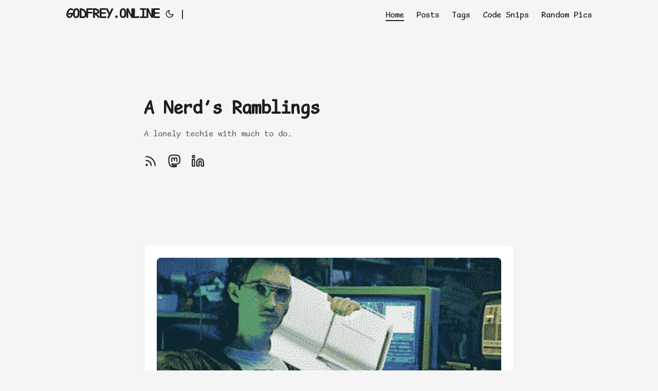

--- FILE ---
content_type: text/html
request_url: https://godfrey.online/
body_size: 8044
content:
<!DOCTYPE html>
<html lang="en" dir="auto">

<head>
	<meta name="generator" content="Hugo 0.147.6"><meta charset="utf-8">
<meta http-equiv="X-UA-Compatible" content="IE=edge">
<meta name="viewport" content="width=device-width, initial-scale=1, shrink-to-fit=no">
<meta name="robots" content="index, follow">
<title>GODFREY.ONLINE</title>

<meta name="description" content="A random site filed with some tech stuff.">
<meta name="author" content="">
<link rel="canonical" href="/">
<link crossorigin="anonymous" href="/assets/css/stylesheet.f9f91002fe82ae229ce4b8ec18eafc3a9d22a76ba6da1975bd754e6e4f35999e.css" integrity="sha256-&#43;fkQAv6CriKc5LjsGOr8Op0ip2um2hl1vXVObk81mZ4=" rel="preload stylesheet" as="style">
<link rel="icon" href="/favicon.ico">
<link rel="icon" type="image/png" sizes="16x16" href="/favicon-16x16.png">
<link rel="icon" type="image/png" sizes="32x32" href="/favicon-32x32.png">
<link rel="apple-touch-icon" href="/apple-touch-icon.png">
<link rel="mask-icon" href="/safari-pinned-tab.svg">
<meta name="theme-color" content="#2e2e33">
<meta name="msapplication-TileColor" content="#2e2e33">
<link rel="alternate" type="application/rss+xml" href="/index.xml">
<link rel="alternate" hreflang="en" href="/">
<noscript>
    <style>
        #theme-toggle,
        .top-link {
            display: none;
        }

    </style>
    <style>
        @media (prefers-color-scheme: dark) {
            :root {
                --theme: rgb(29, 30, 32);
                --entry: rgb(46, 46, 51);
                --primary: rgb(218, 218, 219);
                --secondary: rgb(155, 156, 157);
                --tertiary: rgb(65, 66, 68);
                --content: rgb(196, 196, 197);
                --hljs-bg: rgb(46, 46, 51);
                --code-bg: rgb(55, 56, 62);
                --border: rgb(51, 51, 51);
            }

            .list {
                background: var(--theme);
            }

            .list:not(.dark)::-webkit-scrollbar-track {
                background: 0 0;
            }

            .list:not(.dark)::-webkit-scrollbar-thumb {
                border-color: var(--theme);
            }
        }

    </style>
</noscript><script defer src="https://ana.godfrey.online/script.js" data-website-id="a6f60b3a-f86f-48c3-a8e2-37aec56cc06b"></script>
<script type="text/javascript" src="/js/purify.min.js"></script>
<link rel="stylesheet" href="/css/comments.css">
<link rel="stylesheet" href="/css/custom.css">

<script type="application/ld+json">
{
  "@context": "https://schema.org",
  "@type": "Organization",
  "name": "GODFREY.ONLINE",
  "url": "/",
  "description": "A random site filed with some tech stuff.",
  "thumbnailUrl": "/favicon.ico",
  "sameAs": [
      "/index.xml", "https://mastodon.online/@transquinnzel", "https://www.linkedin.com/in/harleygodfrey/"
  ]
}
</script>
</head>

<body class="list" id="top">
<script>
    if (localStorage.getItem("pref-theme") === "dark") {
        document.body.classList.add('dark');
    } else if (localStorage.getItem("pref-theme") === "light") {
        document.body.classList.remove('dark')
    } else if (window.matchMedia('(prefers-color-scheme: dark)').matches) {
        document.body.classList.add('dark');
    }

</script>

<header class="header">
    <nav class="nav">
        <div class="logo">
            <a href="/" accesskey="h" title="GODFREY.ONLINE (Alt + H)">GODFREY.ONLINE</a>
            <div class="logo-switches">
                <button id="theme-toggle" accesskey="t" title="(Alt + T)">
                    <svg id="moon" xmlns="http://www.w3.org/2000/svg" width="24" height="18" viewBox="0 0 24 24"
                        fill="none" stroke="currentColor" stroke-width="2" stroke-linecap="round"
                        stroke-linejoin="round">
                        <path d="M21 12.79A9 9 0 1 1 11.21 3 7 7 0 0 0 21 12.79z"></path>
                    </svg>
                    <svg id="sun" xmlns="http://www.w3.org/2000/svg" width="24" height="18" viewBox="0 0 24 24"
                        fill="none" stroke="currentColor" stroke-width="2" stroke-linecap="round"
                        stroke-linejoin="round">
                        <circle cx="12" cy="12" r="5"></circle>
                        <line x1="12" y1="1" x2="12" y2="3"></line>
                        <line x1="12" y1="21" x2="12" y2="23"></line>
                        <line x1="4.22" y1="4.22" x2="5.64" y2="5.64"></line>
                        <line x1="18.36" y1="18.36" x2="19.78" y2="19.78"></line>
                        <line x1="1" y1="12" x2="3" y2="12"></line>
                        <line x1="21" y1="12" x2="23" y2="12"></line>
                        <line x1="4.22" y1="19.78" x2="5.64" y2="18.36"></line>
                        <line x1="18.36" y1="5.64" x2="19.78" y2="4.22"></line>
                    </svg>
                </button>
                <ul class="lang-switch"><li>|</li>
                </ul>
            </div>
        </div>
        <ul id="menu">
            <li>
                <a href="/" title="Home">
                    <span class="active">Home</span>
                </a>
            </li>
            <li>
                <a href="/posts/" title="Posts">
                    <span>Posts</span>
                </a>
            </li>
            <li>
                <a href="/tags/" title="Tags">
                    <span>Tags</span>
                </a>
            </li>
            <li>
                <a href="/tags/codesnips/" title="Code Snips">
                    <span>Code Snips</span>
                </a>
            </li>
            <li>
                <a href="/tags/randompics/" title="Random Pics">
                    <span>Random Pics</span>
                </a>
            </li>
        </ul>
    </nav>
</header>
<main class="main"> 
<article class="first-entry home-info">
    <header class="entry-header">
        <h1>A Nerd&rsquo;s Ramblings</h1>
    </header>
    <div class="entry-content">
        <!--<img src="img/banner.gif" width="100%"/>-->A lonely techie with much to do.
    </div>
    <footer class="entry-footer">
        <div class="social-icons">
    <a href="/index.xml" target="_blank" rel="noopener noreferrer me" title="RSS">
        <svg xmlns="http://www.w3.org/2000/svg" viewBox="0 0 24 24" fill="none" stroke="currentColor" stroke-width="2"
    stroke-linecap="round" stroke-linejoin="round">
    <path d="M4 11a9 9 0 0 1 9 9" />
    <path d="M4 4a16 16 0 0 1 16 16" />
    <circle cx="5" cy="19" r="1" />
</svg>
    </a>
    <a href="https://mastodon.online/@transquinnzel" target="_blank" rel="noopener noreferrer me" title="Mastodon">
        <svg xmlns="http://www.w3.org/2000/svg" viewBox="0 0 24 24" fill="none" stroke="currentColor" stroke-width="2"
    stroke-linecap="round" stroke-linejoin="round">
    <path
        d="M21.58 13.913c-.29 1.469-2.592 3.121-5.238 3.396-1.379.184-2.737.368-4.185.276-2.368-.092-4.237-.551-4.237-.551 0 .184.014.459.043.643.308 2.294 2.317 2.478 4.22 2.57 1.922 0 3.633-.46 3.633-.46l.079 1.653s-1.344.734-3.738.918c-1.32.091-2.96-.092-4.869-.551-4.14-1.102-4.853-5.507-4.961-10.005-.034-1.285-.013-2.57-.013-3.58 0-4.589 3-5.966 3-5.966 1.513-.734 4.11-1.01 6.808-1.01h.067c2.699 0 5.296.276 6.81 1.01 0 0 3 1.377 3 5.967 0 0 .037 3.304-.419 5.69"
        stroke="currentColor" />
    <path
        d="M17.832 8.633v5h-1.978V8.78c0-1.023-.43-1.542-1.29-1.542-.95 0-1.427.616-1.427 1.834v2.655H11.17V9.072c0-1.218-.476-1.834-1.427-1.834-.86 0-1.29.52-1.29 1.542v4.852H6.475V8.633c0-1.022.26-1.834.782-2.434.538-.6 1.243-.909 2.118-.909 1.012 0 1.779.39 2.286 1.169l.492.827.493-.827c.507-.78 1.274-1.169 2.286-1.169.875 0 1.58.308 2.118.909.522.6.782 1.412.782 2.434"
        fill="currentColor" stroke="none" />
</svg>
    </a>
    <a href="https://www.linkedin.com/in/harleygodfrey/" target="_blank" rel="noopener noreferrer me" title="LinkedIn">
        <svg xmlns="http://www.w3.org/2000/svg" viewBox="0 0 24 24" fill="none" stroke="currentColor" stroke-width="2"
    stroke-linecap="round" stroke-linejoin="round">
    <path d="M16 8a6 6 0 0 1 6 6v7h-4v-7a2 2 0 0 0-2-2 2 2 0 0 0-2 2v7h-4v-7a6 6 0 0 1 6-6z"></path>
    <rect x="2" y="9" width="4" height="12"></rect>
    <circle cx="4" cy="4" r="2"></circle>
</svg>
    </a>
</div>

    </footer>
</article>

<article class="post-entry"> 
<figure class="entry-cover">
        <img loading="lazy" srcset="/posts/making_a_dehumidifier_smart/icon_hu_5233ec4e0ce8f005.png 360w ,/posts/making_a_dehumidifier_smart/icon.png 400w" 
            sizes="(min-width: 768px) 720px, 100vw" src="/posts/making_a_dehumidifier_smart/icon.png" alt="alt text" 
            width="400" height="300">
</figure>
  <header class="entry-header">
    <h2>Making a Dumb Dehumidifier Smart! Adventures with UART and ESP-32
    </h2>
  </header>
  <div class="entry-content">
    <p>Preface So, I live in a fairly damp London home. We try and run a dehumidifier reguarlly but we have diffrent rates of electric. So natrually, I wanted to mess around with it and see if I could hook it up to home assistant…
I was orignally planning just to connect up to a button on the controller board but it used some dumb touch sensors which are just a pain to deal with. I also wanted the humidity reading for my home assistant dashboard. So I decided to find another way!
...</p>
  </div>
  <footer class="entry-footer"><span title='2025-09-24 14:28:19 +0100 BST'>Wed, Sep 24, 2025</span></footer>
  <a class="entry-link" aria-label="post link to Making a Dumb Dehumidifier Smart! Adventures with UART and ESP-32" href="/posts/making_a_dehumidifier_smart/"></a>
</article>

<article class="post-entry"> 
<figure class="entry-cover">
        <img loading="lazy" srcset="/posts/docker-compose-transmission-wireguard/icon_hu_b0a237fde46194e4.png 360w ,/posts/docker-compose-transmission-wireguard/icon.png 400w" 
            sizes="(min-width: 768px) 720px, 100vw" src="/posts/docker-compose-transmission-wireguard/icon.png" alt="" 
            width="400" height="300">
</figure>
  <header class="entry-header">
    <h2>Transmission through Wireguard on Docker Compose
    </h2>
  </header>
  <div class="entry-content">
    <p>Preface I’ve wanted to setup transmission on my server for a while. I just wanted to make sure no one could see the linux iso’s I was downloading. I’ve tried before but for some reason always struggled. I mean I had it working a few years ago but that was without docker. Now I have a little bit of a diffrent approch. I want to talk about that today.
Introduction Torrenting over a VPN is fairly simple, it is the seeding that is the problem. Lots of VPN services either block outright the ability to see or open a random port that you have to figureout and add to your client. The worst part, it changes when you restart the VPN. So… how do I go about fixing that? I will be using the LSIO container for transmission. LSIO has the amazing ability to run “Private Custom Services”. This allows you to run a script along side what ever service is starting. So lets start some of the configs and scripts.
...</p>
  </div>
  <footer class="entry-footer"><span title='2025-07-30 15:23:43 +0100 BST'>Wed, Jul 30, 2025</span></footer>
  <a class="entry-link" aria-label="post link to Transmission through Wireguard on Docker Compose" href="/posts/docker-compose-transmission-wireguard/"></a>
</article>

<article class="post-entry"> 
<figure class="entry-cover">
        <img loading="lazy" srcset="/posts/adding_comments_to_hugo_using_mastodon/icon_hu_a4279b4e21b3e5ee.png 360w ,/posts/adding_comments_to_hugo_using_mastodon/icon.png 400w" 
            sizes="(min-width: 768px) 720px, 100vw" src="/posts/adding_comments_to_hugo_using_mastodon/icon.png" alt="" 
            width="400" height="300">
</figure>
  <header class="entry-header">
    <h2>Adding Comments to your Hugo Blog using Mastodon
    </h2>
  </header>
  <div class="entry-content">
    <p>Introduction Recently, I posted about a new blog artical on Mastodon and got a response which made me think maybe I should add comments to the articals I am writing. Now I didn’t just want to add some random box that anyone can post in, rather I wanted to display any comments I get Mastodon on my website.
One thing to note, I am using Hugo with the PaperMod theme. This guide will be dependent on PaperMod as it has a built in way to add comments, it might work on other themes but you will need to check.
...</p>
  </div>
  <footer class="entry-footer"><span title='2025-07-29 16:35:50 +0100 BST'>Tue, Jul 29, 2025</span></footer>
  <a class="entry-link" aria-label="post link to Adding Comments to your Hugo Blog using Mastodon" href="/posts/adding_comments_to_hugo_using_mastodon/"></a>
</article>

<article class="post-entry"> 
<figure class="entry-cover">
        <img loading="lazy" srcset="/posts/xen_k8s_ansible_terraform/icon_hu_8fe44107927c51c4.gif 360w ,/posts/xen_k8s_ansible_terraform/icon.gif 400w" 
            sizes="(min-width: 768px) 720px, 100vw" src="/posts/xen_k8s_ansible_terraform/icon.gif" alt="alt text" 
            width="400" height="300">
</figure>
  <header class="entry-header">
    <h2>Deploying K8s on Xen-Orchestra/XCP-NG with Terraform and Ansible
    </h2>
  </header>
  <div class="entry-content">
    <p>Preface A little while ago I wrote a guide on how to deploy a k8s stack using Terraform and Ansible on a XCP-NG host runnign Xen Orchestra. While I think the guide was OK, I did cut quite a few corners on it and I want to put that right. Also, I was working ok K8s stuff again and wanted something that was a little easier to re-deploy, just incase I messed something up real bad. Like setting the pods network to my home network’s subnet causing the servers to stop responding… Doh.
...</p>
  </div>
  <footer class="entry-footer"><span title='2025-07-27 10:40:05 +0100 BST'>Sun, Jul 27, 2025</span></footer>
  <a class="entry-link" aria-label="post link to Deploying K8s on Xen-Orchestra/XCP-NG with Terraform and Ansible" href="/posts/xen_k8s_ansible_terraform/"></a>
</article>

<article class="post-entry"> 
<figure class="entry-cover">
        <img loading="lazy" srcset="/posts/smart_light_part_two/icon_hu_2076bd0a96c1af93.png 360w ,/posts/smart_light_part_two/icon.png 400w" 
            sizes="(min-width: 768px) 720px, 100vw" src="/posts/smart_light_part_two/icon.png" alt=" yes no meme. No on off the shelf smart lights and yes being shelly and a lamp you already own." 
            width="400" height="300">
</figure>
  <header class="entry-header">
    <h2>DIY Smart Lights - Part Two!
    </h2>
  </header>
  <div class="entry-content">
    <p>Preface Firstly, this isn’t a guide and if you don’t know how to be safe with mains electronics then I do not recommend trying this your self. Electric is dangerous and if dealt with improperly can hurt or even kill you.
If you missed the previous post about this topic, you can find it HERE.
Ok, this took me a little longer to get to than I wanted, but I have now completed my desk lamp and my partner’s desk lamp. While small victories, it can be really useful. I no longer have to get up to turn off my desk lamp when I am on the couch, nor do I have to reach round the back of my desk to turn it off. When I don’t want to open home assistant to turn on a light, though, it is supper easy to use the switch as normal. With my partner’s lamp, I had to make two custom models which I will go into a little more detain on.
...</p>
  </div>
  <footer class="entry-footer"><span title='2025-07-24 00:00:00 +0000 UTC'>Thu, Jul 24, 2025</span></footer>
  <a class="entry-link" aria-label="post link to DIY Smart Lights - Part Two!" href="/posts/smart_light_part_two/"></a>
</article>

<article class="post-entry"> 
<figure class="entry-cover">
        <img loading="lazy" srcset="/posts/k8s_local_ha/icon_hu_b7c08e37e1818ad5.png 360w ,/posts/k8s_local_ha/icon.png 400w" 
            sizes="(min-width: 768px) 720px, 100vw" src="/posts/k8s_local_ha/icon.png" alt="" 
            width="400" height="300">
</figure>
  <header class="entry-header">
    <h2>K8s Homelab Load Balanceing with MetalLB
    </h2>
  </header>
  <div class="entry-content">
    <p>Preface In this article I am not going to be going through all the ports you need to configure on your firewalls, for ease of following this guide I recommend disabling the firewall. That being said, you should never do that for production! I want to focus on the k8s stuff here, so decided to skip this for the sake of brevity.
Flannel Setup First we are going to set up the network stack. There are lots of different choices, but I went with Flannel due to the ease of setup. You just need to apply the file from the URL. If you want to change the default subnet from 10.244. 0.0/16 you will need to download the file first and edit it. That being said, for most people that shouldn’t be required.
...</p>
  </div>
  <footer class="entry-footer"><span title='2025-07-24 00:00:00 +0000 UTC'>Thu, Jul 24, 2025</span></footer>
  <a class="entry-link" aria-label="post link to K8s Homelab Load Balanceing with MetalLB" href="/posts/k8s_local_ha/"></a>
</article>

<article class="post-entry"> 
<figure class="entry-cover"><img loading="lazy" src="/img/thinkpad_mod_two/icon.png" alt="">
</figure>
  <header class="entry-header">
    <h2>X230 Forced to Finish, OwO
    </h2>
  </header>
  <div class="entry-content">
    <p>After a long time of leaving my beloved Thinkpad X230 in a draw I was forced to bring it back out. Since the political changes in the USA, me and my partner thought it best to leave our personal devices at home and bring wiped ones. Also, I wanted to run the open-source BIOS replacment HEADS, so like two birds one stone. My x230 was the perfect fit! I dusted it off and hit that power button, after realising it was dead on battery and plugging it in, it just powered up! Fans spun up, and the screen… well. If you have read my previous X230 blog post you will know originally I had issues getting it to work reliablly. It did work for a while but eventially just died on me.
...</p>
  </div>
  <footer class="entry-footer"><span title='2025-05-27 00:00:00 +0000 UTC'>Tue, May 27, 2025</span></footer>
  <a class="entry-link" aria-label="post link to X230 Forced to Finish, OwO" href="/posts/x230-the-finals/"></a>
</article>

<article class="post-entry"> 
<figure class="entry-cover"><img loading="lazy" src="/img/diy_lamp/icon.gif" alt="alt text">
</figure>
  <header class="entry-header">
    <h2>Don&#39;t Replace your Lights with Smart Lights - DIY Smart Light
    </h2>
  </header>
  <div class="entry-content">
    <p>Smart lamps are expensive and there are very few out there! Throwing smart bulbs in might be great but when someone turns off the light at the switch it makes them useless. Since starting the home automation adventure, I have wanted to find a relatively cheap solution to this problem. Armed with a 3d Printer and some Shelly 1 Plus devices, I think I have found the solution.
Lets start with a warning though, this is a fairly simple process, but you will be touching mains electronics… if you mess up you could have 240v running through you. That can seriously hurt you or even kill you. While I will be walking through the process, this is not intended to be a guide and I take no responsibility for any harm or injury. I am just an idiot with no respect for my own safety.
...</p>
  </div>
  <footer class="entry-footer"><span title='2025-04-03 12:12:13 +0100 BST'>Thu, Apr 3, 2025</span></footer>
  <a class="entry-link" aria-label="post link to Don&#39;t Replace your Lights with Smart Lights - DIY Smart Light" href="/posts/dont_replace_your_lights_with_smart_lights/"></a>
</article>

<article class="post-entry"> 
<figure class="entry-cover"><img loading="lazy" src="/img/plausible/icon.gif" alt="">
</figure>
  <header class="entry-header">
    <h2>Plausible Analytics PHP Proxy for Shared Hosting Environments &#43; Hugo integration.
    </h2>
  </header>
  <div class="entry-content">
    <p>Plausible is a fairly simple analytics company. Unlike google, which takes every scrap of data they can, plausible respects their customer’s visitors. They are an open-source and affordable provider. I started using them recently to see who is visiting my site and from where. The only problem most of the people that go to my site are nerds like me… so they run an ad-block. Most ad-blockers unfortunately block plausible.
...</p>
  </div>
  <footer class="entry-footer"><span title='2025-03-09 19:51:40 +0000 UTC'>Sun, Mar 9, 2025</span></footer>
  <a class="entry-link" aria-label="post link to Plausible Analytics PHP Proxy for Shared Hosting Environments &#43; Hugo integration." href="/posts/plausible-analytics-php-proxy-for-shared-hosting/"></a>
</article>

<article class="post-entry"> 
<figure class="entry-cover"><img loading="lazy" src="/img/k8s_automation/icon.gif" alt="">
</figure>
  <header class="entry-header">
    <h2>Automate k8s deployment with Terraform and Ansible on XCP-NG (Rocky Linux/RHEL Based distributions)
    </h2>
  </header>
  <div class="entry-content">
    <p>DON’T USE THIS GUIDE I wrote this a little while ago, in a bit of a rush and have since updated it. You can follow basicly the same guide HERE
In this guide, I will show you how to automate the deployment of k8s on a XCP-NG server. We will use Terraform and Ansible to deploy and configure the hosts.
This guide still largely applies to other distributions of Linux, the main section you would have to change is the adding the repos and installing the packages. You will need to find the repos and the package names might be slightly different. If you search for Ansible repo/package management for your distribution, you should find it with little issue.
...</p>
  </div>
  <footer class="entry-footer"><span title='2025-03-08 13:10:18 +0000 UTC'>Sat, Mar 8, 2025</span></footer>
  <a class="entry-link" aria-label="post link to Automate k8s deployment with Terraform and Ansible on XCP-NG (Rocky Linux/RHEL Based distributions)" href="/posts/automate_k8s_cluster_deployment_with_terraform_ansible_on_xcp-ng/"></a>
</article>
<footer class="page-footer">
  <nav class="pagination">
    <a class="next" href="/page/2/">Next&nbsp;&nbsp;»
    </a>
  </nav>
</footer>
    </main>
    
<footer class="footer">
    <span>&copy; 2025 <a href="/">GODFREY.ONLINE</a></span>
    <span>
        Powered by
        <a href="https://gohugo.io/" rel="noopener noreferrer" target="_blank">Hugo</a> &
        <a href="https://github.com/adityatelange/hugo-PaperMod/" rel="noopener" target="_blank">PaperMod</a>
    </span>
</footer>
<a href="#top" aria-label="go to top" title="Go to Top (Alt + G)" class="top-link" id="top-link" accesskey="g">
    <svg xmlns="http://www.w3.org/2000/svg" viewBox="0 0 12 6" fill="currentColor">
        <path d="M12 6H0l6-6z" />
    </svg>
</a>

<script>
    let menu = document.getElementById('menu')
    if (menu) {
        menu.scrollLeft = localStorage.getItem("menu-scroll-position");
        menu.onscroll = function () {
            localStorage.setItem("menu-scroll-position", menu.scrollLeft);
        }
    }

    document.querySelectorAll('a[href^="#"]').forEach(anchor => {
        anchor.addEventListener("click", function (e) {
            e.preventDefault();
            var id = this.getAttribute("href").substr(1);
            if (!window.matchMedia('(prefers-reduced-motion: reduce)').matches) {
                document.querySelector(`[id='${decodeURIComponent(id)}']`).scrollIntoView({
                    behavior: "smooth"
                });
            } else {
                document.querySelector(`[id='${decodeURIComponent(id)}']`).scrollIntoView();
            }
            if (id === "top") {
                history.replaceState(null, null, " ");
            } else {
                history.pushState(null, null, `#${id}`);
            }
        });
    });

</script>
<script>
    var mybutton = document.getElementById("top-link");
    window.onscroll = function () {
        if (document.body.scrollTop > 800 || document.documentElement.scrollTop > 800) {
            mybutton.style.visibility = "visible";
            mybutton.style.opacity = "1";
        } else {
            mybutton.style.visibility = "hidden";
            mybutton.style.opacity = "0";
        }
    };

</script>
<script>
    document.getElementById("theme-toggle").addEventListener("click", () => {
        if (document.body.className.includes("dark")) {
            document.body.classList.remove('dark');
            localStorage.setItem("pref-theme", 'light');
        } else {
            document.body.classList.add('dark');
            localStorage.setItem("pref-theme", 'dark');
        }
    })

</script>
<script defer src="https://static.cloudflareinsights.com/beacon.min.js/vcd15cbe7772f49c399c6a5babf22c1241717689176015" integrity="sha512-ZpsOmlRQV6y907TI0dKBHq9Md29nnaEIPlkf84rnaERnq6zvWvPUqr2ft8M1aS28oN72PdrCzSjY4U6VaAw1EQ==" data-cf-beacon='{"version":"2024.11.0","token":"c4c38b613f6f4a5ca26f2cb33e506b6d","r":1,"server_timing":{"name":{"cfCacheStatus":true,"cfEdge":true,"cfExtPri":true,"cfL4":true,"cfOrigin":true,"cfSpeedBrain":true},"location_startswith":null}}' crossorigin="anonymous"></script>
</body>

</html>


--- FILE ---
content_type: text/css
request_url: https://godfrey.online/css/comments.css
body_size: 240
content:
section#comments #comments-wrapper {
	 margin: 1.5em 0;
	 padding: 0 var(--card-padding);
}
 section#comments .comment {
	 display: grid;
	 column-gap: 1rem;
	 grid-template-areas: "avatar name" "avatar time" "avatar post" "...... interactions";
	 grid-template-columns: min-content;
	 justify-items: start;
	 margin: 0em auto 0em -1em;
	 padding: 0.5em;
}
 section#comments .comment.comment-reply {
	 margin: 0em auto 0em 1em;
}
 section#comments .comment .avatar-link {
	 grid-area: avatar;
	 height: 4rem;
	 position: relative;
	 width: 4rem;
}
 section#comments .comment .avatar-link .avatar {
	 height: 100%;
	 width: 100%;
}
 section#comments .comment .avatar-link.op::after {
	 background-color: var(--accent-color);
	 border-radius: 50%;
	 bottom: -0.25rem;
	 color: var(--accent-color-text);
	 content: "✓";
	 display: block;
	 font-size: 1.25rem;
	 font-weight: bold;
	 height: 1.5rem;
	 line-height: 1.5rem;
	 position: absolute;
	 right: -0.25rem;
	 text-align: center;
	 width: 1.5rem;
}
 section#comments .comment .author {
	 align-items: center;
	 display: flex;
	 font-weight: bold;
	 gap: 0.5em;
	 grid-area: name;
}
 section#comments .comment .author .instance {
	 background-color: var(--code-background-color);
	 border-radius: 9999px;
	 color: var(--neutral);
	 font-size: smaller;
	 font-weight: normal;
	 padding: 0.25em 0.75em;
}
 section#comments .comment .author .instance:hover {
	 opacity: 0.8;
	 text-decoration: none;
}
 section#comments .comment .author .instance.op {
	 background-color: var(--accent-color);
	 color: var(--accent-color-text);
}
 section#comments .comment .author .instance.op::before {
	 content: "✓";
	 font-weight: bold;
	 margin-inline-end: 0.25em;
	 margin-inline-start: -0.25em;
}
 section#comments .comment .emoji {
	 display: inline;
	 height: 1.25em;
	 vertical-align: middle;
	 width: 1.25em;
}
 section#comments .comment .invisible {
	 display: none;
}
 section#comments .comment .ellipsis::after {
	 content: "…";
}
 


--- FILE ---
content_type: text/css
request_url: https://godfrey.online/css/custom.css
body_size: -155
content:
@font-face {
  font-family: 'ComicMono';
  src: url('/fonts/ComicMono.woff2') format('woff2');
  font-weight: normal; /* Or specify a weight if needed */
  font-style: normal;  /* Or specify a style if needed */
  font-display: swap; /* Important for performance */
}

body {
  font-family: 'ComicMono', sans-serif; /* Use ComicMono, fallback to sans-serif */
}

h1, h2, h3, h4, h5, h6 {
  font-family: 'ComicMono', sans-serif; /* Apply to headings as well */
}
